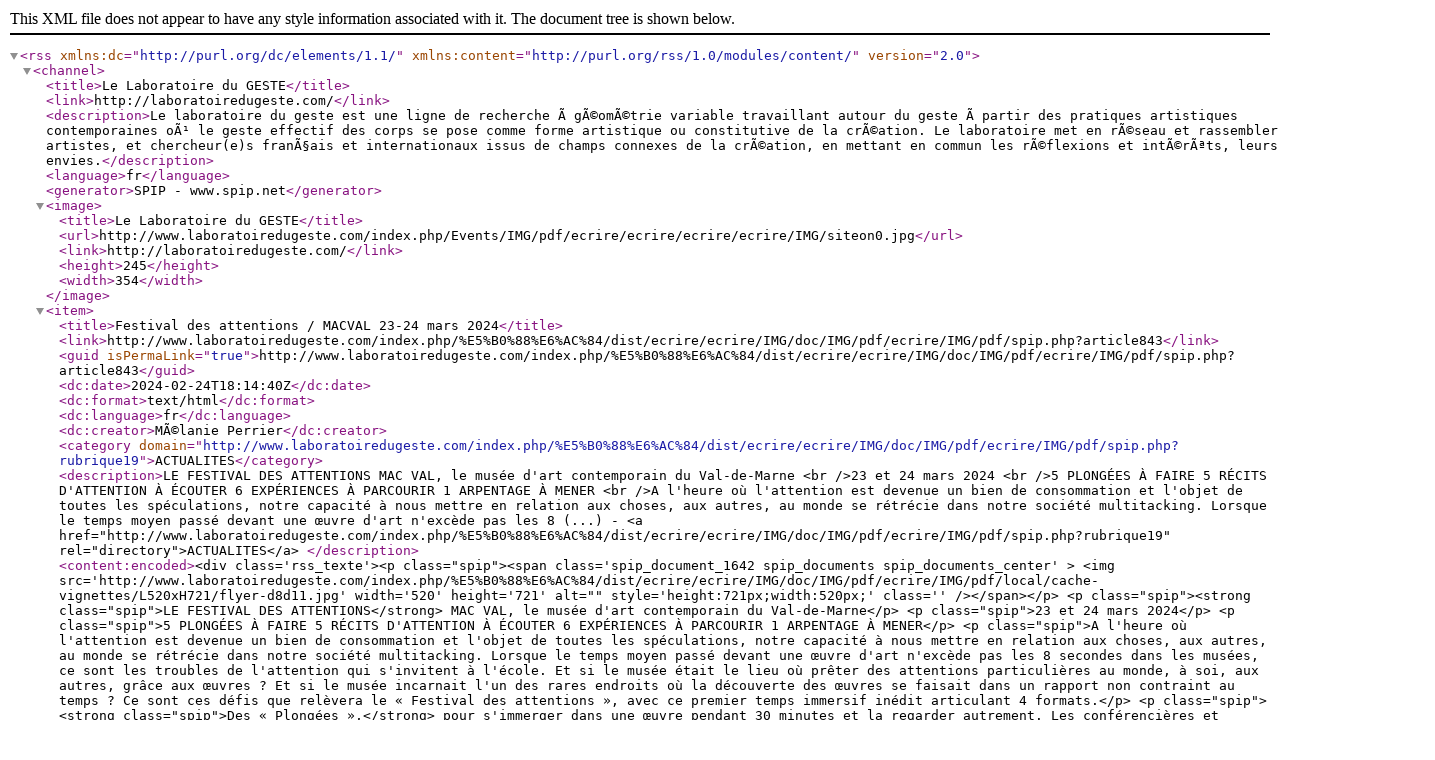

--- FILE ---
content_type: text/xml; charset=iso-8859-1
request_url: http://www.laboratoiredugeste.com/index.php/Events/IMG/pdf/ecrire/ecrire/ecrire/ecrire/spip.php?page=backend
body_size: 16151
content:
<?xml version="1.0" encoding="iso-8859-1"?>
<rss version="2.0"
	xmlns:dc="http://purl.org/dc/elements/1.1/"
	xmlns:content="http://purl.org/rss/1.0/modules/content/"
>

<channel>
	<title>Le Laboratoire du GESTE</title>
	<link>http://laboratoiredugeste.com/</link>
	<description>Le laboratoire du geste est une ligne de recherche &#195; g&#195;&#169;om&#195;&#169;trie variable travaillant autour du geste &#195; partir des pratiques artistiques contemporaines o&#195;&#185; le geste effectif des corps se pose comme forme artistique ou constitutive de la cr&#195;&#169;ation. Le laboratoire met en r&#195;&#169;seau et rassembler artistes, et chercheur(e)s fran&#195;&#167;ais et internationaux issus de champs connexes de la cr&#195;&#169;ation, en mettant en commun les r&#195;&#169;flexions et int&#195;&#169;r&#195;&#170;ts, leurs envies.</description>
	<language>fr</language>
	<generator>SPIP - www.spip.net</generator>

	<image>
		<title>Le Laboratoire du GESTE</title>
		<url>http://www.laboratoiredugeste.com/index.php/Events/IMG/pdf/ecrire/ecrire/ecrire/ecrire/IMG/siteon0.jpg</url>
		<link>http://laboratoiredugeste.com/</link>
		<height>245</height>
		<width>354</width>
	</image>




	<item>
		<title>Festival des attentions / MACVAL 23-24 mars 2024</title>
		<link>http://www.laboratoiredugeste.com/index.php/%E5%B0%88%E6%AC%84/dist/ecrire/ecrire/IMG/doc/IMG/pdf/ecrire/IMG/pdf/spip.php?article843</link>
		<guid isPermaLink="true">http://www.laboratoiredugeste.com/index.php/%E5%B0%88%E6%AC%84/dist/ecrire/ecrire/IMG/doc/IMG/pdf/ecrire/IMG/pdf/spip.php?article843</guid>
		<dc:date>2024-02-24T18:14:40Z</dc:date>
		<dc:format>text/html</dc:format>
		<dc:language>fr</dc:language>
		<dc:creator>M&#195;&#169;lanie Perrier</dc:creator>

<category domain="http://www.laboratoiredugeste.com/index.php/%E5%B0%88%E6%AC%84/dist/ecrire/ecrire/IMG/doc/IMG/pdf/ecrire/IMG/pdf/spip.php?rubrique19">ACTUALITES</category>


		<description>LE FESTIVAL DES ATTENTIONS MAC VAL, le mus&#233;e d'art contemporain du Val-de-Marne &lt;br /&gt;23 et 24 mars 2024 &lt;br /&gt;5 PLONG&#201;ES &#192; FAIRE 5 R&#201;CITS D'ATTENTION &#192; &#201;COUTER 6 EXP&#201;RIENCES &#192; PARCOURIR 1 ARPENTAGE &#192; MENER &lt;br /&gt;A l'heure o&#249; l'attention est devenue un bien de consommation et l'objet de toutes les sp&#233;culations, notre capacit&#233; &#224; nous mettre en relation aux choses, aux autres, au monde se r&#233;tr&#233;cie dans notre soci&#233;t&#233; multitacking. Lorsque le temps moyen pass&#233; devant une &#339;uvre d'art n'exc&#232;de pas les 8 (...)


-
&lt;a href="http://www.laboratoiredugeste.com/index.php/%E5%B0%88%E6%AC%84/dist/ecrire/ecrire/IMG/doc/IMG/pdf/ecrire/IMG/pdf/spip.php?rubrique19" rel="directory"&gt;ACTUALITES&lt;/a&gt;


		</description>


 <content:encoded>&lt;div class='rss_texte'&gt;&lt;p class=&quot;spip&quot;&gt;&lt;span class='spip_document_1642 spip_documents spip_documents_center' &gt;
&lt;img src='http://www.laboratoiredugeste.com/index.php/%E5%B0%88%E6%AC%84/dist/ecrire/ecrire/IMG/doc/IMG/pdf/ecrire/IMG/pdf/local/cache-vignettes/L520xH721/flyer-d8d11.jpg' width='520' height='721' alt=&quot;&quot; style='height:721px;width:520px;' class='' /&gt;&lt;/span&gt;&lt;/p&gt; &lt;p class=&quot;spip&quot;&gt;&lt;strong class=&quot;spip&quot;&gt;LE FESTIVAL DES ATTENTIONS&lt;/strong&gt;
MAC VAL, le mus&#233;e d'art contemporain du Val-de-Marne&lt;/p&gt; &lt;p class=&quot;spip&quot;&gt;23 et 24 mars 2024&lt;/p&gt; &lt;p class=&quot;spip&quot;&gt;5 PLONG&#201;ES &#192; FAIRE
5 R&#201;CITS D'ATTENTION &#192; &#201;COUTER
6 EXP&#201;RIENCES &#192; PARCOURIR
1 ARPENTAGE &#192; MENER&lt;/p&gt; &lt;p class=&quot;spip&quot;&gt;A l'heure o&#249; l'attention est devenue un bien de consommation et l'objet de toutes les sp&#233;culations, notre capacit&#233; &#224; nous mettre en relation aux choses, aux autres, au monde se r&#233;tr&#233;cie dans notre soci&#233;t&#233; multitacking. Lorsque le temps moyen pass&#233; devant une &#339;uvre d'art n'exc&#232;de pas les 8 secondes dans les mus&#233;es, ce sont les troubles de l'attention qui s'invitent &#224; l'&#233;cole.
Et si le mus&#233;e &#233;tait le lieu o&#249; pr&#234;ter des attentions particuli&#232;res au monde, &#224; soi, aux autres, gr&#226;ce aux &#339;uvres ? Et si le mus&#233;e incarnait l'un des rares endroits o&#249; la d&#233;couverte des &#339;uvres se faisait dans un rapport non contraint au temps ? Ce sont ces d&#233;fis que rel&#232;vera le &#171; Festival des attentions &#187;, avec ce premier temps immersif in&#233;dit articulant 4 formats.&lt;/p&gt; &lt;p class=&quot;spip&quot;&gt;&lt;strong class=&quot;spip&quot;&gt;Des &#171; Plong&#233;es &#187;,&lt;/strong&gt; pour s'immerger dans une &#339;uvre pendant 30 minutes et la regarder autrement. Les conf&#233;renci&#232;res et conf&#233;renciers du MAC VAL proposent des protocoles attentionnels sp&#233;cifiques dans &#171; L'&#339;il v&#233;rit&#233; &#187;, exposition de la collection permanente et livrent une mani&#232;re diff&#233;rente de porter attention &#224; l'&#339;uvre afin de susciter celle des visiteurs et visiteuses.&lt;/p&gt; &lt;p class=&quot;spip&quot;&gt;&lt;strong class=&quot;spip&quot;&gt;Des &#171; r&#233;cits d'attentions &#187;,&lt;/strong&gt; pour se concentrer au fil d'un parcours sonore &#224; activer dans les salles, devant des &#339;uvres de &#171; L'&#339;il v&#233;rit&#233; &#187;, port&#233; par diff&#233;rentes paroles sp&#233;cialistes :&lt;/p&gt; &lt;p class=&quot;spip&quot;&gt;&lt;img src=&quot;http://www.laboratoiredugeste.com/index.php/%E5%B0%88%E6%AC%84/dist/ecrire/ecrire/IMG/doc/IMG/pdf/ecrire/IMG/pdf/local/cache-vignettes/L8xH11/puce-68c92.gif&quot; width='8' height='11' alt=&quot;-&quot; style='height:11px;width:8px;' class='' /&gt; Yves Citton, Professeur de litt&#233;rature et m&#233;dia &#224; l'Universit&#233; Paris 8, auteur notamment de l'ouvrage Pour une &#233;cologie de l'attention&lt;/p&gt; &lt;p class=&quot;spip&quot;&gt;&lt;img src=&quot;http://www.laboratoiredugeste.com/index.php/%E5%B0%88%E6%AC%84/dist/ecrire/ecrire/IMG/doc/IMG/pdf/ecrire/IMG/pdf/local/cache-vignettes/L8xH11/puce-68c92.gif&quot; width='8' height='11' alt=&quot;-&quot; style='height:11px;width:8px;' class='' /&gt; Belinda Cannone, romanci&#232;re et essayiste, elle a notamment travaill&#233; sur l'&#233;merveillement et la contemplation des choses ordinaires&lt;/p&gt; &lt;p class=&quot;spip&quot;&gt;&lt;img src=&quot;http://www.laboratoiredugeste.com/index.php/%E5%B0%88%E6%AC%84/dist/ecrire/ecrire/IMG/doc/IMG/pdf/ecrire/IMG/pdf/local/cache-vignettes/L8xH11/puce-68c92.gif&quot; width='8' height='11' alt=&quot;-&quot; style='height:11px;width:8px;' class='' /&gt; Catherine Doyen, cheffe du service de psychopathologie de l'enfant et de l'adolescent au centre hospitalier Sainte-Anne &#224; Paris. Elle travaille notamment sur les troubles de l'attention et la rem&#233;diation cognitive.&lt;/p&gt; &lt;p class=&quot;spip&quot;&gt;&lt;img src=&quot;http://www.laboratoiredugeste.com/index.php/%E5%B0%88%E6%AC%84/dist/ecrire/ecrire/IMG/doc/IMG/pdf/ecrire/IMG/pdf/local/cache-vignettes/L8xH11/puce-68c92.gif&quot; width='8' height='11' alt=&quot;-&quot; style='height:11px;width:8px;' class='' /&gt; Justin Smith-Ruiu, Philosophe. Professeur de philosophie &#224; l'universit&#233; Paris Cit&#233;. Avec des collaborateurs il a cr&#233;&#233; des exercices attentionnels, protocoles en plusieurs &#233;tapes devant les &#339;uvres d'art.&lt;/p&gt; &lt;p class=&quot;spip&quot;&gt;&lt;img src=&quot;http://www.laboratoiredugeste.com/index.php/%E5%B0%88%E6%AC%84/dist/ecrire/ecrire/IMG/doc/IMG/pdf/ecrire/IMG/pdf/local/cache-vignettes/L8xH11/puce-68c92.gif&quot; width='8' height='11' alt=&quot;-&quot; style='height:11px;width:8px;' class='' /&gt; Marcus Weisen, chercheur, consultant en accessibilit&#233;, a travaill&#233; sur le corps comme lieu de l'exp&#233;rience des espaces mus&#233;aux et architecturaux.&lt;/p&gt; &lt;p class=&quot;spip&quot;&gt;&lt;strong class=&quot;spip&quot;&gt;Une programmation artistique&lt;/strong&gt; sur mesure, pour d&#233;velopper des attentions multiples, &#224; partir de conf&#233;rences performatives, de performances, et d'exp&#233;riences sp&#233;cifiques.
Ces exp&#233;riences aiguisent l'attention port&#233;e &#224; l'art et permettent de voir le mus&#233;e et les &#339;uvres sous un autre angle.&lt;/p&gt; &lt;p class=&quot;spip&quot;&gt;&lt;img src=&quot;http://www.laboratoiredugeste.com/index.php/%E5%B0%88%E6%AC%84/dist/ecrire/ecrire/IMG/doc/IMG/pdf/ecrire/IMG/pdf/local/cache-vignettes/L8xH11/puce-68c92.gif&quot; width='8' height='11' alt=&quot;-&quot; style='height:11px;width:8px;' class='' /&gt; &#171; Lumen Texte &#187;, performance de Olivier Bor&#233;el et Perrine Mornay (Collectif Impatience)&lt;/p&gt; &lt;p class=&quot;spip&quot;&gt;&lt;img src=&quot;http://www.laboratoiredugeste.com/index.php/%E5%B0%88%E6%AC%84/dist/ecrire/ecrire/IMG/doc/IMG/pdf/ecrire/IMG/pdf/local/cache-vignettes/L8xH11/puce-68c92.gif&quot; width='8' height='11' alt=&quot;-&quot; style='height:11px;width:8px;' class='' /&gt; &#171; On Balls and brains &#187;, conf&#233;rence-perform&#233;e de Aur&#233;lien Gamboni&lt;/p&gt; &lt;p class=&quot;spip&quot;&gt;&lt;img src=&quot;http://www.laboratoiredugeste.com/index.php/%E5%B0%88%E6%AC%84/dist/ecrire/ecrire/IMG/doc/IMG/pdf/ecrire/IMG/pdf/local/cache-vignettes/L8xH11/puce-68c92.gif&quot; width='8' height='11' alt=&quot;-&quot; style='height:11px;width:8px;' class='' /&gt; &#171; Une exp&#233;rience de cin&#233;ma aveugle &#187;, performance de Philippe Vasset&lt;/p&gt; &lt;p class=&quot;spip&quot;&gt;&lt;img src=&quot;http://www.laboratoiredugeste.com/index.php/%E5%B0%88%E6%AC%84/dist/ecrire/ecrire/IMG/doc/IMG/pdf/ecrire/IMG/pdf/local/cache-vignettes/L8xH11/puce-68c92.gif&quot; width='8' height='11' alt=&quot;-&quot; style='height:11px;width:8px;' class='' /&gt; &#171; La c&#233;r&#233;monie du regard &#187;, par V&#233;ronique Andersen&lt;/p&gt; &lt;p class=&quot;spip&quot;&gt;&lt;img src=&quot;http://www.laboratoiredugeste.com/index.php/%E5%B0%88%E6%AC%84/dist/ecrire/ecrire/IMG/doc/IMG/pdf/ecrire/IMG/pdf/local/cache-vignettes/L8xH11/puce-68c92.gif&quot; width='8' height='11' alt=&quot;-&quot; style='height:11px;width:8px;' class='' /&gt; &#171; La slow visit &#187;, par Juliette Verga Lalibert&#233;&lt;/p&gt; &lt;p class=&quot;spip&quot;&gt;&lt;img src=&quot;http://www.laboratoiredugeste.com/index.php/%E5%B0%88%E6%AC%84/dist/ecrire/ecrire/IMG/doc/IMG/pdf/ecrire/IMG/pdf/local/cache-vignettes/L8xH11/puce-68c92.gif&quot; width='8' height='11' alt=&quot;-&quot; style='height:11px;width:8px;' class='' /&gt; &#171; The Waiting room &#187;, performance de Carole Douillard&lt;/p&gt; &lt;p class=&quot;spip&quot;&gt;&lt;strong class=&quot;spip&quot;&gt;Un &#171; arpentage de lecture autour de la question de l'attention &#187;,&lt;/strong&gt; pour faire la d&#233;couverte en groupe, lors d'un atelier, de l'ouvrage de Yves Citton Pour une &#233;cologie de l'attention, avec l'association Peuple et culture.&lt;/p&gt; &lt;p class=&quot;spip&quot;&gt;&lt;a href=&quot;https://www.macval.fr/Festival-des-attentions&quot; class=&quot;spip_out&quot;&gt;Tout le programme sur le site du MAC VAL&lt;/a&gt;&lt;/p&gt;&lt;/div&gt;
		
		</content:encoded>


		

	</item>



	<item>
		<title>Nettoyer : Du geste feministe au geste ecologique </title>
		<link>http://www.laboratoiredugeste.com/index.php/%E5%B0%88%E6%AC%84/dist/ecrire/ecrire/IMG/doc/IMG/pdf/ecrire/IMG/pdf/spip.php?article842</link>
		<guid isPermaLink="true">http://www.laboratoiredugeste.com/index.php/%E5%B0%88%E6%AC%84/dist/ecrire/ecrire/IMG/doc/IMG/pdf/ecrire/IMG/pdf/spip.php?article842</guid>
		<dc:date>2024-01-27T09:59:01Z</dc:date>
		<dc:format>text/html</dc:format>
		<dc:language>fr</dc:language>
		<dc:creator>M&#195;&#169;lanie Perrier</dc:creator>

<category domain="http://www.laboratoiredugeste.com/index.php/%E5%B0%88%E6%AC%84/dist/ecrire/ecrire/IMG/doc/IMG/pdf/ecrire/IMG/pdf/spip.php?rubrique17">REPERTOIRE des gestes artistiques</category>


		<description>Du geste politique et f&#233;ministe au geste &#233;cologique &lt;br /&gt;G&#233;n&#233;alogie : &lt;br /&gt;Mieke Ukeless, maintenance art manifesto &lt;br /&gt;Passer le balai : &lt;br /&gt;Joseph Beuys, Ausfegen (Sweeping Up) (1972) &lt;br /&gt;Hi red center, cleaning event Street Cleaning Event (1964), performed during Fluxfest Presents Hi Red Center Street Cleaning Event, Grand Army Plaza, New York, June 11, 1966 (1966) &lt;br /&gt;Suzanne Lacy, cleanning conditions : an homage to Allan Kaprow (2013) &lt;br /&gt;Performer le nettoyage : &lt;br /&gt;Mircea Cantor, Tracking Happiness, (2009) (...)


-
&lt;a href="http://www.laboratoiredugeste.com/index.php/%E5%B0%88%E6%AC%84/dist/ecrire/ecrire/IMG/doc/IMG/pdf/ecrire/IMG/pdf/spip.php?rubrique17" rel="directory"&gt;REPERTOIRE des gestes artistiques&lt;/a&gt;


		</description>


 <content:encoded>&lt;div class='rss_texte'&gt;&lt;p class=&quot;spip&quot;&gt;Du geste politique et f&#233;ministe au geste &#233;cologique&lt;/p&gt; &lt;p class=&quot;spip&quot;&gt;&lt;strong class=&quot;spip&quot;&gt;G&#233;n&#233;alogie :&lt;/strong&gt;&lt;/p&gt; &lt;p class=&quot;spip&quot;&gt;Mieke Ukeless, &lt;i class=&quot;spip&quot;&gt;&lt;a href=&quot;https://queensmuseum.org/wp-content/uploads/2016/04/Ukeles-Manifesto-for-Maintenance-Art-1969.pdf&quot; class=&quot;spip_out&quot;&gt;maintenance art manifesto&lt;/a&gt;&lt;/i&gt;&lt;/p&gt; &lt;p class=&quot;spip&quot;&gt;&lt;strong class=&quot;spip&quot;&gt;Passer le balai :&lt;/strong&gt;&lt;/p&gt; &lt;p class=&quot;spip&quot;&gt;Joseph Beuys, &lt;i class=&quot;spip&quot;&gt;Ausfegen&lt;/i&gt; (Sweeping Up) (1972)&lt;/p&gt; &lt;p class=&quot;spip&quot;&gt;&lt;span class='spip_document_1634 spip_documents spip_documents_center' &gt;
&lt;img src='http://www.laboratoiredugeste.com/index.php/%E5%B0%88%E6%AC%84/dist/ecrire/ecrire/IMG/doc/IMG/pdf/ecrire/IMG/pdf/local/cache-vignettes/L300xH226/619C52E4-6CE9-49D2-8C5A-339842934D11-b6311.jpg' width='300' height='226' alt=&quot;&quot; style='height:226px;width:300px;' class='' /&gt;&lt;/span&gt;&lt;/p&gt; &lt;p class=&quot;spip&quot;&gt;Hi red center, &lt;i class=&quot;spip&quot;&gt;cleaning event&lt;/i&gt; Street Cleaning Event (1964), performed
during Fluxfest Presents Hi Red Center Street Cleaning Event, Grand
Army Plaza, New York, June 11, 1966
(1966)&lt;/p&gt; &lt;p class=&quot;spip&quot;&gt;&lt;span class='spip_document_1637 spip_documents spip_documents_center' &gt;
&lt;img src='http://www.laboratoiredugeste.com/index.php/%E5%B0%88%E6%AC%84/dist/ecrire/ecrire/IMG/doc/IMG/pdf/ecrire/IMG/pdf/local/cache-vignettes/L227xH222/240BB6BC-A7DF-48C8-BBC2-619B74A417CF-7c925.jpg' width='227' height='222' alt=&quot;&quot; style='height:222px;width:227px;' class='' /&gt;&lt;/span&gt;&lt;/p&gt; &lt;p class=&quot;spip&quot;&gt;Suzanne Lacy, &lt;i class=&quot;spip&quot;&gt;cleanning conditions : an homage to Allan Kaprow&lt;/i&gt; (2013)&lt;/p&gt; &lt;p class=&quot;spip&quot;&gt;&lt;span class='spip_document_1638 spip_documents spip_documents_center' &gt;
&lt;img src='http://www.laboratoiredugeste.com/index.php/%E5%B0%88%E6%AC%84/dist/ecrire/ecrire/IMG/doc/IMG/pdf/ecrire/IMG/pdf/local/cache-vignettes/L275xH183/7CCA0301-4C9D-465D-A1A3-1322C67713E7-2b661.jpg' width='275' height='183' alt=&quot;&quot; style='height:183px;width:275px;' class='' /&gt;&lt;/span&gt;&lt;/p&gt; &lt;p class=&quot;spip&quot;&gt;&lt;strong class=&quot;spip&quot;&gt;Performer le nettoyage :&lt;/strong&gt;&lt;/p&gt; &lt;p class=&quot;spip&quot;&gt;Mircea Cantor, &lt;i class=&quot;spip&quot;&gt;Tracking Happiness,&lt;/i&gt; (2009)&lt;/p&gt; &lt;p class=&quot;spip&quot;&gt;&lt;span class='spip_document_1635 spip_documents spip_documents_center' &gt;
&lt;img src='http://www.laboratoiredugeste.com/index.php/%E5%B0%88%E6%AC%84/dist/ecrire/ecrire/IMG/doc/IMG/pdf/ecrire/IMG/pdf/local/cache-vignettes/L520xH348/E49351B9-62F7-4B10-B42D-2BFD5C8C9BB9-dfe39.jpg' width='520' height='348' alt=&quot;&quot; style='height:348px;width:520px;' class='' /&gt;&lt;/span&gt;&lt;/p&gt; &lt;p class=&quot;spip&quot;&gt;Inigo manglano-ovalie, &lt;i class=&quot;spip&quot;&gt;le baiser/kiss&lt;/i&gt; (1999)&lt;/p&gt; &lt;p class=&quot;spip&quot;&gt;&lt;span class='spip_document_1639 spip_documents spip_documents_center' &gt;
&lt;img src='http://www.laboratoiredugeste.com/index.php/%E5%B0%88%E6%AC%84/dist/ecrire/ecrire/IMG/doc/IMG/pdf/ecrire/IMG/pdf/local/cache-vignettes/L295xH171/FC0F2584-EB71-425C-A823-9285F1155CCC-815ad.jpg' width='295' height='171' alt=&quot;&quot; style='height:171px;width:295px;' class='' /&gt;&lt;/span&gt;&lt;/p&gt; &lt;p class=&quot;spip&quot;&gt;Mohammed El Khatib, &lt;i class=&quot;spip&quot;&gt;moi, corinne dadat&lt;/i&gt; (2012)&lt;/p&gt; &lt;p class=&quot;spip&quot;&gt;&lt;span class='spip_document_1640 spip_documents spip_documents_center' &gt;
&lt;img src='http://www.laboratoiredugeste.com/index.php/%E5%B0%88%E6%AC%84/dist/ecrire/ecrire/IMG/doc/IMG/pdf/ecrire/IMG/pdf/local/cache-vignettes/L187xH270/47C8C1B0-7FF6-4CE9-ACBB-9D69B17EE9A5-fd61a.jpg' width='187' height='270' alt=&quot;&quot; style='height:270px;width:187px;' class='' /&gt;&lt;/span&gt;&lt;/p&gt; &lt;p class=&quot;spip&quot;&gt;&lt;strong class=&quot;spip&quot;&gt;Film&lt;/strong&gt;&lt;/p&gt; &lt;p class=&quot;spip&quot;&gt;Ila B&#234;ka, Louise Lemoine-Torres, &lt;i class=&quot;spip&quot;&gt;Koolhaas houselife&lt;/i&gt; (2013)&lt;/p&gt; &lt;p class=&quot;spip&quot;&gt;&lt;span class='spip_document_1641 spip_documents spip_documents_center' &gt;
&lt;img src='http://www.laboratoiredugeste.com/index.php/%E5%B0%88%E6%AC%84/dist/ecrire/ecrire/IMG/doc/IMG/pdf/ecrire/IMG/pdf/local/cache-vignettes/L520xH416/896CF982-8800-46D2-BE1F-F80E1CFBA6C7-3fc39.jpg' width='520' height='416' alt=&quot;&quot; style='height:416px;width:520px;' class='' /&gt;&lt;/span&gt;&lt;/p&gt; &lt;p class=&quot;spip&quot;&gt;Win wenders, &lt;i class=&quot;spip&quot;&gt;perfect day&lt;/i&gt; (2024)&lt;/p&gt; &lt;p class=&quot;spip&quot;&gt;&lt;strong class=&quot;spip&quot;&gt;Bibliographie&lt;/strong&gt; :&lt;/p&gt; &lt;p class=&quot;spip&quot;&gt;Yuriko Saito, everyday aesthetics&lt;/p&gt; &lt;p class=&quot;spip&quot;&gt;Cleaning&lt;/p&gt; &lt;p class=&quot;spip&quot;&gt;Steven J Jackson, rethinking repair (2013)&lt;/p&gt;&lt;/div&gt;
		
		</content:encoded>


		

	</item>



	<item>
		<title>SHARE/PARTAGER - Congres international - 25_27 janvier 2024</title>
		<link>http://www.laboratoiredugeste.com/index.php/Events/IMG/pdf/ecrire/ecrire/ecrire/ecrire/spip.php?article841</link>
		<guid isPermaLink="true">http://www.laboratoiredugeste.com/index.php/Events/IMG/pdf/ecrire/ecrire/ecrire/ecrire/spip.php?article841</guid>
		<dc:date>2024-01-12T18:03:59Z</dc:date>
		<dc:format>text/html</dc:format>
		<dc:language>fr</dc:language>
		<dc:creator>M&#195;&#169;lanie Perrier</dc:creator>

<category domain="http://www.laboratoiredugeste.com/index.php/Events/IMG/pdf/ecrire/ecrire/ecrire/ecrire/spip.php?rubrique19">ACTUALITES</category>


		<description>SHARE /PARTAGER EVERYDAY AESTHETICS AND COLLECTIVE GESTURES &lt;br /&gt;Direction : Barbara Formis &lt;br /&gt;25-27 janvier 2024 &lt;br /&gt;entr&#233;e libre sur inscription via ce lien &lt;br /&gt;site web : Everyday Aesthetics &amp; Collective Gestures &lt;br /&gt;= 2 SITES : &lt;br /&gt;CONF&#201;RENCES &lt;br /&gt;Universit&#233; Paris 1, Panth&#233;on Sorbonne, 12 place du Panth&#233;on 75005 PARIS (salle 6) = se pr&#233;senter &#224; l'accueil &lt;br /&gt;Ecole des Arts de la Sorbonne, 45 rue des Bergers, 75015 PARIS (Amphith&#233;&#226;tre) &lt;br /&gt;EXPOSITION &amp; PERFORMANCES &lt;br /&gt;Galerie Michel Journiac, 45 rue des Bergers, (...)


-
&lt;a href="http://www.laboratoiredugeste.com/index.php/Events/IMG/pdf/ecrire/ecrire/ecrire/ecrire/spip.php?rubrique19" rel="directory"&gt;ACTUALITES&lt;/a&gt;


		</description>


 <content:encoded>&lt;div class='rss_texte'&gt;&lt;p class=&quot;spip&quot;&gt;&lt;span class='spip_document_1626 spip_documents spip_documents_center' &gt;
&lt;img src='http://www.laboratoiredugeste.com/index.php/Events/IMG/pdf/ecrire/ecrire/ecrire/ecrire/local/cache-vignettes/L261xH369/Affiche_Expo_Conference-c11ae.jpg' width='261' height='369' alt=&quot;&quot; style='height:369px;width:261px;' class='' /&gt;&lt;/span&gt;&lt;/p&gt; &lt;p class=&quot;spip&quot;&gt;&lt;strong class=&quot;spip&quot;&gt;&lt;/p&gt; &lt;h3 class=&quot;spip&quot;&gt;SHARE /PARTAGER
EVERYDAY AESTHETICS AND COLLECTIVE GESTURES&lt;/h3&gt;
&lt;p class=&quot;spip&quot;&gt;&lt;/strong&gt;&lt;/p&gt; &lt;h3 class=&quot;spip&quot;&gt;Direction : Barbara Formis&lt;/h3&gt;
&lt;h3 class=&quot;spip&quot;&gt;25-27 janvier 2024&lt;/h3&gt;
&lt;p class=&quot;spip&quot;&gt;entr&#233;e libre sur inscription via ce &lt;a href=&quot;https://evento.univ-paris1.fr/survey/inscription-share-partager-everyday-aesthetics-collective-gesture-7p8okb41&quot; class=&quot;spip_out&quot;&gt;lien&lt;/a&gt;&lt;/p&gt; &lt;p class=&quot;spip&quot;&gt;site web : &lt;a href=&quot;https://www.everydayaestheticscollectivegestures.org/&quot; class=&quot;spip_out&quot;&gt;Everyday Aesthetics &amp; Collective Gestures&lt;/a&gt;&lt;/p&gt; &lt;p class=&quot;spip&quot;&gt;= 2 SITES :&lt;/p&gt; &lt;p class=&quot;spip&quot;&gt;&lt;strong class=&quot;spip&quot;&gt;CONF&#201;RENCES&lt;/strong&gt;&lt;/p&gt; &lt;p class=&quot;spip&quot;&gt;&lt;img src=&quot;http://www.laboratoiredugeste.com/index.php/Events/IMG/pdf/ecrire/ecrire/ecrire/ecrire/local/cache-vignettes/L8xH11/puce-68c92.gif&quot; width='8' height='11' alt=&quot;-&quot; style='height:11px;width:8px;' class='' /&gt; Universit&#233; Paris 1, Panth&#233;on Sorbonne, 12 place du Panth&#233;on 75005 PARIS (salle 6) = se pr&#233;senter &#224; l'accueil&lt;/p&gt; &lt;p class=&quot;spip&quot;&gt;&lt;img src=&quot;http://www.laboratoiredugeste.com/index.php/Events/IMG/pdf/ecrire/ecrire/ecrire/ecrire/local/cache-vignettes/L8xH11/puce-68c92.gif&quot; width='8' height='11' alt=&quot;-&quot; style='height:11px;width:8px;' class='' /&gt; Ecole des Arts de la Sorbonne, 45 rue des Bergers, 75015 PARIS (Amphith&#233;&#226;tre)&lt;/p&gt; &lt;p class=&quot;spip&quot;&gt;&lt;strong class=&quot;spip&quot;&gt;EXPOSITION &amp; PERFORMANCES&lt;/strong&gt; &lt;br /&gt;&lt;img src=&quot;http://www.laboratoiredugeste.com/index.php/Events/IMG/pdf/ecrire/ecrire/ecrire/ecrire/local/cache-vignettes/L8xH11/puce-68c92.gif&quot; width='8' height='11' alt=&quot;-&quot; style='height:11px;width:8px;' class='' /&gt; Galerie Michel Journiac, 45 rue des Bergers, 75015 PARIS
&lt;br /&gt;&lt;img src=&quot;http://www.laboratoiredugeste.com/index.php/Events/IMG/pdf/ecrire/ecrire/ecrire/ecrire/local/cache-vignettes/L8xH11/puce-68c92.gif&quot; width='8' height='11' alt=&quot;-&quot; style='height:11px;width:8px;' class='' /&gt; Sorbonne Art Gallery, Universit&#233; Paris 1, Panth&#233;on Sorbonne, 75005, PARIS (Galerie Soufflot)&lt;/p&gt; &lt;dl class='spip_document_1627 spip_documents spip_documents_center' &gt;
&lt;dt&gt;&lt;a href=&quot;http://www.laboratoiredugeste.com/index.php/Events/IMG/pdf/ecrire/ecrire/ecrire/ecrire/IMG/pdf/DETAILED_PROGRAM__SHARE_PARTAGER.pdf&quot; title='PDF - 946.2 ko' type=&quot;&quot;&gt;&lt;img src='http://www.laboratoiredugeste.com/index.php/Events/IMG/pdf/ecrire/ecrire/ecrire/ecrire/local/cache-vignettes/L52xH52/pdf-d7486.png' width='52' height='52' alt='PDF - 946.2 ko' style='height:52px;width:52px;' class=' format_png' /&gt;&lt;/a&gt;&lt;/dt&gt;
&lt;dt class='spip_doc_titre' style='width:120px;'&gt;&lt;strong&gt;PROGRAMME COMPLET&lt;/strong&gt;&lt;/dt&gt;
&lt;/dl&gt;
&lt;p class=&quot;spip&quot;&gt;&lt;strong class=&quot;spip&quot;&gt;* La majorit&#233; des conf&#233;rences sont en anglais. Les communications en Fran&#231;ais ainsi que les tables rondes traduites simultan&#233;ment sont indiqu&#233;es dans ce programme&lt;/strong&gt;&lt;/p&gt; &lt;p class=&quot;spip&quot;&gt;En cette p&#233;riode de crises politiques et &#233;cologiques, il est n&#233;cessaire de questionner l'id&#233;e de l'art comme domaine autonome et de l'artiste comme citoyen dot&#233; d'une vision sup&#233;rieure. Nombreux sont ceux qui continuent de penser que l'esth&#233;tique s'int&#233;resse principalement &#224; la notion d'imagination et de beaut&#233; et qu'elle est intrins&#232;quement limit&#233;e au monde de l'art. N&#233;anmoins, s'il est vrai que l'esth&#233;tique a une relation privil&#233;gi&#233;e avec le processus cr&#233;atif et l'exp&#233;rience des &#339;uvres d'art, il est &#233;galement vrai que l'esth&#233;tique d&#233;passe les limites du monde de l'art.&lt;/p&gt; &lt;p class=&quot;spip&quot;&gt;En revisitant la notion inaugurale d'aisthesis en tant qu'exp&#233;rience sensible et cognitive, nous soutenons que l'esth&#233;tique ne peut &#234;tre confin&#233;e &#224; des r&#232;gles pr&#233;existantes ou &#224; un domaine m&#233;taphysiquement autonome. Au contraire, l'esth&#233;tique est ancr&#233;e dans les situations, les affects et les pratiques humaines, remodelant constamment nos formes de vie. L'esth&#233;tique, en tant qu'exp&#233;rience et th&#233;orie du sensible, est essentielle pour analyser le tissu relationnel et pluriel de nos actes, nos gestes et nos comportements quotidiens.&lt;/p&gt; &lt;p class=&quot;spip&quot;&gt;Dans ce cadre, l'Everyday Aesthetics en tant que courant philosophique qui a pris de l'ampleur au 21&#232;me si&#232;cle, apporte une contribution significative &#224; notre projet puisqu'elle permet d'explorer les aspects esth&#233;tiques de notre vie quotidienne, en soulignant la nature relationnelle et collective des exp&#233;riences esth&#233;tiques. En examinant les gestes ordinaires, l'Everyday Aestethics remet en question les fronti&#232;res traditionnelles qui confinent l'esth&#233;tique au domaine de l'art (voir : Saito 2007, 2017 ; Leddy 2012 ; Melchionne 2014 ; Naukkarinen 2013). L'Everyday Aesthetics est particuli&#232;rement utile pour comprendre l'esth&#233;tique en tant qu'exp&#233;rience collective et partag&#233;e, en revenant &#224; &quot; l'esth&#233;tique de l'engagement &quot; (Berleant 1991), &#224; &quot; l'esth&#233;tique int&#233;gr&#233;e &quot; (Brady 2003) ou &#224; la &quot; somaesth&#233;tique &quot; (Shusterman 1992).&lt;/p&gt; &lt;p class=&quot;spip&quot;&gt;Durant l'exp&#233;rience esth&#233;tique nous n'engageons pas avec de simples &quot; choses &quot; individuelles, mais nous nous mettons plut&#244;t en relation avec ce qui pourrait &#234;tre mieux d&#233;crit comme des ph&#233;nom&#232;nes et des processus s'inscrivant dans un r&#233;seau de relations &#233;cologiques dont les humains font partie et qu'ils ou elles ne contr&#244;lent pas. Ce changement d'approche permettrait une syntonie perceptive, un travail continu d'ajustement au flux de l'exp&#233;rience (Haraway 2016) afin de comprendre que l'esth&#233;tique est &#224; la fois optique et op&#233;rationnelle (Matteucci 2019), engag&#233;e et haptique (Perullo 202) mais aussi reli&#233;e &#224; une exp&#233;rience ordinaire m&#234;l&#233;e au langage (Dreon 2022). La notion de collectivit&#233; et les m&#233;thodes de l'Everyday Aesthetics sont essentielles pour d&#233;passer les dualismes rigides : passivit&#233;-activit&#233; ; perception-expression ; esprit-corps ; individu-environnement ; fonction-forme ; art-non-art ; g&#233;n&#233;ral-particulier ; quantit&#233;-qualit&#233; ; r&#233;el-virtuel ; technologie-biologie ; consommation-durabilit&#233;. Les cons&#233;quences ne sont pas seulement esth&#233;tiques et culturelles, mais aussi politiques, &#233;cologiques et cognitives.&lt;/p&gt; &lt;p class=&quot;spip&quot;&gt;La notion de geste para&#238;t cruciale puisqu'elle rend compte des modes de relations multiples &#224; la charni&#232;re entre l'intellect et la sensation. Nos vies quotidiennes sont intrins&#232;quement collectives, interconnect&#233;es pour le meilleur et pour le pire, et le processus d'&#233;laboration du sens par les gestes s'inscrit dans un spectre de relations et d'efforts multiples qui peuvent aussi entra&#238;ner des risques de mauvaise communication. Comment les gestes nous permettent-ils de penser et de cr&#233;er ? Et comment la mati&#232;re sensible du geste est-il collectivement partag&#233; ? En nous inspirant du pragmatisme (Dewey 1934) et d'une vision non dualiste de l'esth&#233;tique, nous soulignons l'importance des gestes pour donner du sens &#224; notre vie. Dans les sciences humaines et sociales, diverses approches et &#233;tudes ont &#233;t&#233; consacr&#233;es &#224; la question du geste, notamment en anthropologie, ethnologie, sociologie et s&#233;miotique, en ouvrant la possibilit&#233; d'un nouveau champ linguistique r&#233;cemment nomm&#233; gesture studies (Kendon 2004 et Mc Neill 1996 ; 2005) et en inspirant des &#233;tudes culturelles et litt&#233;raires sur les &quot; styles &quot; de vie (Mac&#233; 2016 ; Highmore, 2010, 2023).&lt;/p&gt; &lt;p class=&quot;spip&quot;&gt;Comme l'avait analys&#233; le second Wittgenstein, les gestes et les jeux de langage trouvent leur sens dans l'usage ordinaire ; ce qui ouvre la voie &#224; une philosophie du geste qui a &#233;t&#233; aussi poursuivie par Peirce, Merleau-Ponty et Deleuze, montrant que la production de sens &#233;merge d'une situation o&#249; se m&#234;lent d&#233;sirabilit&#233;, probabilit&#233; et ind&#233;termination et o&#249; la port&#233;e du faire et de l'agir ne peut pas &#234;tre r&#233;duite au processus d'individuation. Plus r&#233;cemment, une philosophie &#233;mergente du geste a commenc&#233; &#224; d&#233;velopper les notions de &quot; interm&#233;diation &quot; (Agamben 1996 et 2017), de &quot; migration &quot; (Noland &amp; Ness 2008 ; Noland 2009), de &quot; synth&#232;se &quot; (Maddalena 2015), de &quot; minorit&#233; &quot; (Manning 2016). Cette tendance philosophique pourrait &#234;tre compar&#233;e aux questionnements autour de la collectivit&#233; et de la &quot; relationnalit&#233; &quot; au sein des &#233;tudes sur l'art performance (Jones 2020, Jackson 2011) ou des &#233;tudes d&#233;coloniales (Glissant 1990).&lt;/p&gt; &lt;p class=&quot;spip&quot;&gt;L'&#233;mergence d'une philosophie du geste, li&#233;e &#224; l'esth&#233;tique et &#224; la pratique artistique, implique une relation &#224; l'alt&#233;rit&#233; et remet en cause les notions traditionnelles d'identit&#233; et d'individualit&#233; du moment que le geste est compris comme intrins&#232;quement multiple et collectif car n&#233;cessairement transmis et h&#233;rit&#233;. Le concept de geste permet, d'une part, une diff&#233;renciation plus pr&#233;cise entre les habitudes, les exp&#233;riences, les actions, les mouvements, les mani&#232;res de vivre et, d'autre part, de reconcevoir l'esth&#233;tique comme un domaine vivant et dynamique, comme une exp&#233;rience qui poss&#232;de une nature intrins&#232;quement relationnelle.&lt;/p&gt; &lt;p class=&quot;spip&quot;&gt;Les m&#233;thodes et pratiques de l'art participatif sont &#233;galement importantes dans cette perspective de recherche, du moment qu'elles consid&#232;rent l'exp&#233;rience collective comme une pratique &#233;mancipatoire. Historiquement, et dans une ligne pragmatiste, les Happenings, le mouvement Fluxus et la danse postmoderne ont d&#233;j&#224; contribu&#233; &#224; red&#233;finir l'exp&#233;rience de l'art dans une continuit&#233; avec la vie ordinaire. Cela aurait permis dans un deuxi&#232;me temps de r&#233;introduire dans le monde de l'art l'id&#233;e d'une &quot; esth&#233;tique relationnelle &quot; (Bourriaud, 1998). Aussi, l'art participatif en tant que &quot; socially-based &quot; aide &#224; d&#233;velopper les id&#233;es de l'art comme &quot; co-cr&#233;ation &quot; (Finkelpearl 2000 ; Kester 2013) ou comme &quot; engagement &quot; (Bishop 2012).&lt;/p&gt; &lt;p class=&quot;spip&quot;&gt;Comme l'a montr&#233; Jacques Ranci&#232;re (2000), le partage est &#224; la fois une question d'esth&#233;tique et de politique. La d&#233;mocratie et la participation ne peuvent pas &#234;tre r&#233;duites &#224; une pr&#233;figuration de l'unit&#233; (comme dans de nombreux concepts de &quot; communaut&#233; &quot;), mais renvoient aux comportements comme &#233;tant &#224; l'intersection de l'activit&#233; et de la passivit&#233;, de l'&#234;tre m&#251; et du mouvement. Une enqu&#234;te sur ces comportements partag&#233;s permettrait de d&#233;manteler une conception substantialiste de l'individualit&#233;. Nous pourrions ainsi nous engager dans l'investigation des actions collectives qui transcendent les limites de l'esth&#233;tique en tant que discipline ax&#233;e uniquement sur la contemplation et la beaut&#233; r&#233;flexive. On &#233;viterait ainsi de r&#233;duire l'esth&#233;tique &#224; l'exp&#233;rience d'un sujet seul face &#224; un objet pour l'approcher davantage de l'id&#233;e d'un savoir situ&#233; (Haraway 1988). La vari&#233;t&#233; des exp&#233;riences esth&#233;tiques montre que le vital et le social s'entrem&#234;lent constamment pour former un ensemble qui est dans une condition perp&#233;tuelle de tension, recul et transformation potentielle.&lt;/p&gt; &lt;p class=&quot;spip&quot;&gt;Nous invitons des contributions qui explorent la mani&#232;re dont les pratiques esth&#233;tiques sont organis&#233;es et transform&#233;es lorsqu'elles cherchent &#224; s'&#233;loigner du monde de l'art pour s'immerger dans les formes de la vie humaine en les transformant. Les articles ou les &#339;uvres d'art s&#233;lectionn&#233;s exploreront la coexistence de mat&#233;riaux h&#233;t&#233;rog&#232;nes, les processus d'interaction et de n&#233;gociation ainsi que la complexit&#233; des situations collectivement partag&#233;es.&lt;/p&gt; &lt;dl class='spip_document_1630 spip_documents spip_documents_center' &gt;
&lt;dt&gt;&lt;a href=&quot;http://www.laboratoiredugeste.com/index.php/Events/IMG/pdf/ecrire/ecrire/ecrire/ecrire/IMG/pdf/Welcom-_Some_places_to_Share_in_Paris.pdf&quot; title='PDF - 1 Mo' type=&quot;&quot;&gt;&lt;img src='http://www.laboratoiredugeste.com/index.php/Events/IMG/pdf/ecrire/ecrire/ecrire/ecrire/local/cache-vignettes/L52xH52/pdf-d7486.png' width='52' height='52' alt='PDF - 1 Mo' style='height:52px;width:52px;' class=' format_png' /&gt;&lt;/a&gt;&lt;/dt&gt;
&lt;dt class='spip_doc_titre' style='width:120px;'&gt;&lt;strong&gt;Somes places to Share in Paris&lt;/strong&gt;&lt;/dt&gt;
&lt;/dl&gt;
&lt;p class=&quot;spip&quot;&gt;&lt;span class='spip_document_1632 spip_documents spip_documents_center' &gt;
&lt;img src='http://www.laboratoiredugeste.com/index.php/Events/IMG/pdf/ecrire/ecrire/ecrire/ecrire/local/cache-vignettes/L241xH340/Flyer_Performances-1649a.jpg' width='241' height='340' alt=&quot;&quot; style='height:340px;width:241px;' class='' /&gt;&lt;/span&gt;&lt;/p&gt;&lt;/div&gt;
		
		</content:encoded>


		

	</item>



	<item>
		<title>La Beaut&#195;&#169; du Geste / MACVAL vitry sur seine</title>
		<link>http://www.laboratoiredugeste.com/index.php/%E5%B0%88%E6%AC%84/dist/ecrire/ecrire/IMG/doc/IMG/pdf/ecrire/IMG/pdf/spip.php?article839</link>
		<guid isPermaLink="true">http://www.laboratoiredugeste.com/index.php/%E5%B0%88%E6%AC%84/dist/ecrire/ecrire/IMG/doc/IMG/pdf/ecrire/IMG/pdf/spip.php?article839</guid>
		<dc:date>2023-08-23T15:19:54Z</dc:date>
		<dc:format>text/html</dc:format>
		<dc:language>fr</dc:language>
		<dc:creator>M&#195;&#169;lanie Perrier</dc:creator>

<category domain="http://www.laboratoiredugeste.com/index.php/%E5%B0%88%E6%AC%84/dist/ecrire/ecrire/IMG/doc/IMG/pdf/ecrire/IMG/pdf/spip.php?rubrique19">ACTUALITES</category>


		<description>Le MAC VAL Mus&#233;e d'Art Contemporain du Val-de-Marne, pr&#233;sente l'exposition &#171; la Beaut&#233; du geste &#187;, et r&#233;unit (entre autres) plusieurs s&#233;ries photographiques d'Estelle Fredet. &lt;br /&gt;La S&#233;rie &#171; des gestes &#187;, r&#233;alis&#233;e sur plusieurs ann&#233;es dans diff&#233;rentes villes en France et en Allemagne, t&#233;moigne par l'instant de la pose des fa&#231;ons d'habiter. &lt;br /&gt;&#171; Qu'est-ce qui me regarde, se demande Lacan avec l'apologue de la bo&#238;te de sardines devant une t&#226;che lumineuse au large (...)


-
&lt;a href="http://www.laboratoiredugeste.com/index.php/%E5%B0%88%E6%AC%84/dist/ecrire/ecrire/IMG/doc/IMG/pdf/ecrire/IMG/pdf/spip.php?rubrique19" rel="directory"&gt;ACTUALITES&lt;/a&gt;


		</description>


 <content:encoded>&lt;div class='rss_texte'&gt;&lt;p class=&quot;spip&quot;&gt;&lt;span class='spip_document_1623 spip_documents spip_documents_center' &gt;
&lt;img src='http://www.laboratoiredugeste.com/index.php/%E5%B0%88%E6%AC%84/dist/ecrire/ecrire/IMG/doc/IMG/pdf/ecrire/IMG/pdf/local/cache-vignettes/L340xH249/fredet44-7518f.jpg' width='340' height='249' alt=&quot;&quot; style='height:249px;width:340px;' class='' /&gt;&lt;/span&gt;&lt;/p&gt; &lt;p class=&quot;spip&quot;&gt;Le MAC VAL Mus&#233;e d'Art Contemporain du Val-de-Marne, pr&#233;sente l'exposition &#171; la Beaut&#233; du geste &#187;, et r&#233;unit (entre autres) plusieurs s&#233;ries photographiques d'Estelle Fredet.&lt;/p&gt; &lt;p class=&quot;spip&quot;&gt;La S&#233;rie &#171; des gestes &#187;, r&#233;alis&#233;e sur plusieurs ann&#233;es dans diff&#233;rentes villes en France et en Allemagne, t&#233;moigne par l'instant de la pose des fa&#231;ons d'habiter.&lt;/p&gt; &lt;p class=&quot;spip&quot;&gt;&lt;i class=&quot;spip&quot;&gt;&#171; Qu'est-ce qui me regarde, se demande Lacan avec l'apologue de la bo&#238;te de sardines devant une t&#226;che lumineuse au large des c&#244;tes de Bretagne ? J'ai eu un amour fou et je l'ai encore, pour toutes ces interrogations que portent les images enregistr&#233;es, empreintes du r&#233;el avec lesquelles nous pouvons raconter des histoires, celles qui nous arrivent des autres quand elles rencontrent les n&#244;tres.&lt;/i&gt; &#187; (Estelle Fredet)&lt;/p&gt; &lt;p class=&quot;spip&quot;&gt;&lt;span class='spip_document_1620 spip_documents spip_documents_center' &gt;
&lt;img src='http://www.laboratoiredugeste.com/index.php/%E5%B0%88%E6%AC%84/dist/ecrire/ecrire/IMG/doc/IMG/pdf/ecrire/IMG/pdf/local/cache-vignettes/L520xH347/fredet2-d0c0d.jpg' width='520' height='347' alt=&quot;&quot; style='height:347px;width:520px;' class='' /&gt;&lt;/span&gt;
&lt;span class='spip_document_1621 spip_documents spip_documents_center' &gt;
&lt;img src='http://www.laboratoiredugeste.com/index.php/%E5%B0%88%E6%AC%84/dist/ecrire/ecrire/IMG/doc/IMG/pdf/ecrire/IMG/pdf/local/cache-vignettes/L520xH347/fredet3-da83b.jpg' width='520' height='347' alt=&quot;&quot; style='height:347px;width:520px;' class='' /&gt;&lt;/span&gt;&lt;/p&gt; &lt;p class=&quot;spip&quot;&gt;&lt;a href=&quot;https://www.macval.fr/La-beaute-du-geste&quot; class=&quot;spip_out&quot;&gt;Toutes les informations sur l'exposition&lt;/a&gt;&lt;/p&gt;&lt;/div&gt;
		
		</content:encoded>


		

	</item>



	<item>
		<title>&quot;En qu&#195;&#170;te du geste mineur&quot; D&#195;&#169;nominateurs Communs </title>
		<link>http://www.laboratoiredugeste.com/index.php/%E5%B0%88%E6%AC%84/dist/ecrire/ecrire/IMG/doc/IMG/pdf/ecrire/IMG/pdf/spip.php?article838</link>
		<guid isPermaLink="true">http://www.laboratoiredugeste.com/index.php/%E5%B0%88%E6%AC%84/dist/ecrire/ecrire/IMG/doc/IMG/pdf/ecrire/IMG/pdf/spip.php?article838</guid>
		<dc:date>2023-08-21T11:37:07Z</dc:date>
		<dc:format>text/html</dc:format>
		<dc:language>fr</dc:language>
		<dc:creator>M&#195;&#169;lanie Perrier</dc:creator>

<category domain="http://www.laboratoiredugeste.com/index.php/%E5%B0%88%E6%AC%84/dist/ecrire/ecrire/IMG/doc/IMG/pdf/ecrire/IMG/pdf/spip.php?rubrique19">ACTUALITES</category>


		<description>&#169; D&#233;nominateurs Communs &lt;br /&gt;En qu&#234;te du geste mineur est un travail de recherche-cr&#233;ation qui r&#233;unit cinq artistes pluridisciplinaires autour du concept de &#171; geste mineur &#187; de la philosophe Erin Manning. D&#233;fini comme la force gestuelle qui transforme le champ des relations et les puissances d'agir, le geste mineur peut passer presque inaper&#231;u. En partant de l&#224;, et sans pr&#233;suppos&#233;s, le collectif en devenir va s'immerger au far&#176; et g&#233;n&#233;rer divers petits gestes les 9 et 10 ao&#251;t &#224; la (...)


-
&lt;a href="http://www.laboratoiredugeste.com/index.php/%E5%B0%88%E6%AC%84/dist/ecrire/ecrire/IMG/doc/IMG/pdf/ecrire/IMG/pdf/spip.php?rubrique19" rel="directory"&gt;ACTUALITES&lt;/a&gt;


		</description>


 <content:encoded>&lt;div class='rss_texte'&gt;&lt;p class=&quot;spip&quot;&gt;&lt;span class='spip_document_1619 spip_documents spip_documents_center' &gt;
&lt;img src='http://www.laboratoiredugeste.com/index.php/%E5%B0%88%E6%AC%84/dist/ecrire/ecrire/IMG/doc/IMG/pdf/ecrire/IMG/pdf/local/cache-vignettes/L241xH283/GESTEMINEUR-w-41b6b.jpg' width='241' height='283' alt=&quot;&quot; style='height:283px;width:241px;' class='' /&gt;&lt;/span&gt;&lt;/p&gt; &lt;h3 class=&quot;spip&quot;&gt;&#169; D&#233;nominateurs Communs
&lt;/h3&gt;
&lt;p class=&quot;spip&quot;&gt;En qu&#234;te du geste mineur est un travail de recherche-cr&#233;ation qui r&#233;unit cinq artistes pluridisciplinaires autour du concept de &#171; geste mineur &#187; de la philosophe &lt;a href=&quot;https://www.lespressesdureel.com/ouvrage.php?id=7355&quot; class=&quot;spip_out&quot;&gt;Erin Manning.&lt;/a&gt; D&#233;fini comme la force gestuelle qui transforme le champ des relations et les puissances d'agir, le geste mineur peut passer presque inaper&#231;u. En partant de l&#224;, et sans pr&#233;suppos&#233;s, le collectif en devenir va s'immerger au far&#176; et g&#233;n&#233;rer divers petits gestes les 9 et 10 ao&#251;t &#224; la Cour des Marchandises. Nous vous mettons au d&#233;fi de les identifier et de les savourer... Les jeux sont ouverts !&lt;/p&gt; &lt;p class=&quot;spip&quot;&gt;&lt;i class=&quot;spip&quot;&gt;&#171; Nous nous sommes rencontr&#233;&#183;e&#183;s le vingt-cinq mars deux mille vingt-trois. Nous avions rendez-vous &#224; treize heures. Nous sommes cinq. Comme les doigts de la main. Il y a Ali, Davide-Christelle, Louise, Maria et Nicolas. Nous allions passer vingt-quatre heures ensemble. Nous ne nous connaissions pas. Ou &#224; peine. Nous avions un jour pour nous connecter et poser les bases de notre devenir. Premier acte fondateur de cette recherche : d&#233;couper le livre &#171; le geste mineur &#187; en cinq parties plus ou moins &#233;gales. &#187;&lt;/i&gt;&lt;/p&gt; &lt;p class=&quot;spip&quot;&gt;&lt;strong class=&quot;spip&quot;&gt;conception et interventions :&lt;/strong&gt;
D&#233;nominateurs Communs compos&#233; de &lt;a href=&quot;https://www.ateliersmedicis.fr/le-reseau/acteur/louise-bentkowski-16386&quot; class=&quot;spip_out&quot;&gt;Louise Bentkowski,&lt;/a&gt; &lt;a href=&quot;https://www.manufacture.ch/fr/2435/Maria-Da-Silva&quot; class=&quot;spip_out&quot;&gt;Maria Da Silva&lt;/a&gt;, Nicolas Dutour, &lt;a href=&quot;https://manufacture.ch/fr/4355/Ali-Lamaadli&quot; class=&quot;spip_out&quot;&gt;Ali Lamaadli&lt;/a&gt;&lt;/p&gt; &lt;p class=&quot;spip&quot;&gt;production IRMAS-Institut de recherche en musique et arts de la sc&#232;ne, La Manufacture-Haute &#233;cole des arts de la sc&#232;ne, le Pavillon ADC Gen&#232;ve, far&#176; Nyon&lt;/p&gt; &lt;p class=&quot;spip&quot;&gt;Pr&#233;sentation lors du dernier Festival &lt;a href=&quot;https://far-nyon.ch/festival/section-edition/programme-2023/en-quete-du-geste-mineur.html&quot; class=&quot;spip_out&quot;&gt;FAR de Nyon,&lt;/a&gt; les 9 et 10 Aout 2023&lt;/p&gt; &lt;hr class=&quot;spip&quot; /&gt;
&lt;p class=&quot;spip&quot;&gt;Lien connexe :&lt;a href=&quot;https://www.lespressesdureel.com/ouvrage.php?id=7355&quot; class=&quot;spip_out&quot;&gt; Erin Manning, &lt;i class=&quot;spip&quot;&gt;Le Geste mineur,&lt;/i&gt; Ed Presses du R&#233;el, (2019)&lt;/a&gt;&lt;/p&gt; &lt;p class=&quot;spip&quot;&gt;Le projet &lt;a href=&quot;https://www.manufacture.ch/download/docs/j73narbx.pdf/Projet%20Th%C3%A9%C3%A2tre%20et%20Paysage.pdf&quot; class=&quot;spip_out&quot;&gt;Th&#233;&#226;tre et paysage&lt;/a&gt; / Manufacture&lt;/p&gt;&lt;/div&gt;
		
		</content:encoded>


		

	</item>



	<item>
		<title>RENCONTRE 23 mai 2023 : po&#195;&#169;tique du quotidien</title>
		<link>http://www.laboratoiredugeste.com/index.php/%E5%B0%88%E6%AC%84/dist/ecrire/ecrire/IMG/doc/IMG/pdf/ecrire/IMG/pdf/spip.php?article837</link>
		<guid isPermaLink="true">http://www.laboratoiredugeste.com/index.php/%E5%B0%88%E6%AC%84/dist/ecrire/ecrire/IMG/doc/IMG/pdf/ecrire/IMG/pdf/spip.php?article837</guid>
		<dc:date>2023-06-01T07:25:15Z</dc:date>
		<dc:format>text/html</dc:format>
		<dc:language>fr</dc:language>
		<dc:creator>M&#195;&#169;lanie Perrier</dc:creator>

<category domain="http://www.laboratoiredugeste.com/index.php/%E5%B0%88%E6%AC%84/dist/ecrire/ecrire/IMG/doc/IMG/pdf/ecrire/IMG/pdf/spip.php?rubrique19">ACTUALITES</category>


		<description>Rencontre pr&#233;vue le 23 mai &#224; 18h &#224; la librairie des &#201;ditions, 212 rue st Jacques 75005 Paris &lt;br /&gt;Avec C&#233;cile Mahiou, Barbara Formis, Judith Michalet, &lt;br /&gt;Cette rencontre portera &#224; la fois sur une pr&#233;sentation de l'ouvrage Po&#233;tiques du quotidien et sur une pr&#233;sentation de la nouvelle collection Ressorts esth&#233;tiques. &lt;br /&gt;Li&#233; &#224; la naissance de la modernit&#233; esth&#233;tique et aux romantismes, le quotidien est au centre des pratiques artistiques qui viennent questionner les fronti&#232;res entre l'art et la vie (...)


-
&lt;a href="http://www.laboratoiredugeste.com/index.php/%E5%B0%88%E6%AC%84/dist/ecrire/ecrire/IMG/doc/IMG/pdf/ecrire/IMG/pdf/spip.php?rubrique19" rel="directory"&gt;ACTUALITES&lt;/a&gt;


		</description>


 <content:encoded>&lt;div class='rss_texte'&gt;&lt;p class=&quot;spip&quot;&gt;&lt;strong class=&quot;spip&quot;&gt;Rencontre pr&#233;vue le 23 mai&lt;/strong&gt; &#224; 18h &#224; la librairie des &#201;ditions, 212 rue st Jacques
75005 Paris&lt;/p&gt; &lt;p class=&quot;spip&quot;&gt;Avec &lt;strong class=&quot;spip&quot;&gt;C&#233;cile Mahiou,
Barbara Formis,
Judith Michalet,
&lt;/strong&gt;&lt;/p&gt; &lt;p class=&quot;spip&quot;&gt;Cette rencontre portera &#224; la fois sur une pr&#233;sentation de l'ouvrage &lt;i class=&quot;spip&quot;&gt;Po&#233;tiques du quotidien&lt;/i&gt; et sur une pr&#233;sentation de la nouvelle collection Ressorts esth&#233;tiques.&lt;/p&gt; &lt;p class=&quot;spip&quot;&gt;Li&#233; &#224; la naissance de la modernit&#233; esth&#233;tique et aux romantismes, le quotidien est au centre des pratiques artistiques qui viennent questionner les fronti&#232;res entre l'art et la vie et entre l'art et le non-art dans les ann&#233;es 1960 &#224; 1980. Inventer des &#171; principes d'&#233;conomie po&#233;tique &#187;, mettre en r&#233;cit des &#233;changes de seaux de terre, faire une liste de souvenirs non personnels ou &#233;tablir la topographie des objets se trouvant sur sa table sont autant de pratiques d'&#233;criture inventives qui ont conduit les artistes-&#233;crivains Robert Filliou, Daniel Spoerri, Allan Kaprow et Georges Perec &#224; rompre avec l'id&#233;e d'un art autonome et d'une contemplation esth&#233;tique pure.&lt;/p&gt; &lt;p class=&quot;spip&quot;&gt;Or, la tendance &#224; r&#233;duire le quotidien au banal a longtemps conduit &#224; occulter sa puissance critique. Ce livre propose une g&#233;n&#233;alogie de la notion de quotidien et un parcours des &#233;crits th&#233;oriques des penseurs qui ont contribu&#233; &#224; le r&#233;&#233;valuer (et notamment Henri Lefebvre et Michel de Certeau), en articulant la critique de la vie quotidienne &#224; la question de la cr&#233;ativit&#233;. Il explore &#233;galement les enjeux esth&#233;tiques des &#233;critures du quotidien et de pratiques souvent collectives qui ne s'exposent pas au mus&#233;e. Celles-ci peuvent &#234;tre de l'art comme n'en &#234;tre pas, et se confondent avec la vie quotidienne pour mieux l'interroger.&lt;/p&gt; &lt;p class=&quot;spip&quot;&gt;&#192; l'heure d'une intensification de la r&#233;flexion sur les pouvoirs de l'art et sur les possibilit&#233;s d'action politique, ce livre examine des oppositions souvent trop &#233;videntes entre art et quotidien ou entre artiste et spectateur, et nous offre des outils pour comprendre en quoi une exp&#233;rience esth&#233;tique de production ou de r&#233;ception peut contribuer de fa&#231;on originale &#224; une critique du capitalisme et des formes de r&#233;ification et d'ali&#233;nation de l'&#233;conomie marchande.&lt;/p&gt; &lt;p class=&quot;spip&quot;&gt;&lt;span class='spip_document_1618 spip_documents spip_documents_center' &gt;
&lt;img src='http://www.laboratoiredugeste.com/index.php/%E5%B0%88%E6%AC%84/dist/ecrire/ecrire/IMG/doc/IMG/pdf/ecrire/IMG/pdf/local/cache-vignettes/L283xH203/Rencontres_Ressorts_esthe_tiques_bandeau-2-cdae1.jpg' width='283' height='203' alt=&quot;&quot; style='height:203px;width:283px;' class='' /&gt;&lt;/span&gt;&lt;/p&gt;&lt;/div&gt;
		
		</content:encoded>


		

	</item>



	<item>
		<title>Corpus vivant &quot;gestes ordinaires&quot;- MOME - Budapest (2023)</title>
		<link>http://www.laboratoiredugeste.com/index.php/%E5%B0%88%E6%AC%84/dist/ecrire/ecrire/IMG/doc/IMG/pdf/ecrire/IMG/pdf/spip.php?article836</link>
		<guid isPermaLink="true">http://www.laboratoiredugeste.com/index.php/%E5%B0%88%E6%AC%84/dist/ecrire/ecrire/IMG/doc/IMG/pdf/ecrire/IMG/pdf/spip.php?article836</guid>
		<dc:date>2023-05-22T07:05:05Z</dc:date>
		<dc:format>text/html</dc:format>
		<dc:language>fr</dc:language>
		<dc:creator>M&#195;&#169;lanie Perrier</dc:creator>

<category domain="http://www.laboratoiredugeste.com/index.php/%E5%B0%88%E6%AC%84/dist/ecrire/ecrire/IMG/doc/IMG/pdf/ecrire/IMG/pdf/spip.php?rubrique19">ACTUALITES</category>


		<description>Dans le cadre du colloque international DEE Designing Everyday Experience Objects, Environments, Habits &#224; l'Universit&#233; Moholy-Nagy, Art &amp; Design de Budapest, M&#233;lanie Perrier et Barbara Formis ont activ&#233; un tout nouveau Corpus vivant sur les gestes ordinaires , le 13 mai 2023 &lt;br /&gt;Pr&#232;s de 80 documents et citations ont ainsi constitu&#233; le point de d&#233;part de ce dispositif qui a permis de performer et r&#233;soudre les probl&#233;matiques du colloque en associant 6 chercheur.es internationaux : &lt;br /&gt;Tulip (...)


-
&lt;a href="http://www.laboratoiredugeste.com/index.php/%E5%B0%88%E6%AC%84/dist/ecrire/ecrire/IMG/doc/IMG/pdf/ecrire/IMG/pdf/spip.php?rubrique19" rel="directory"&gt;ACTUALITES&lt;/a&gt;


		</description>


 <content:encoded>&lt;div class='rss_texte'&gt;&lt;p class=&quot;spip&quot;&gt;Dans le cadre du colloque international &lt;i class=&quot;spip&quot;&gt; &lt;strong class=&quot;spip&quot;&gt;DEE Designing Everyday Experience Objects, Environments, Habits&lt;/strong&gt; &lt;/i&gt; &#224; l'Universit&#233; Moholy-Nagy, Art &amp; Design de Budapest, M&#233;lanie Perrier et Barbara Formis ont activ&#233; un tout nouveau Corpus vivant sur les &lt;strong class=&quot;spip&quot;&gt; &lt;i class=&quot;spip&quot;&gt;gestes ordinaires&lt;/i&gt; &lt;/strong&gt;, le 13 mai 2023&lt;/p&gt; &lt;p class=&quot;spip&quot;&gt;Pr&#232;s de 80 documents et citations ont ainsi constitu&#233; le point de d&#233;part de ce dispositif qui a permis de performer et r&#233;soudre les probl&#233;matiques du colloque en associant 6 chercheur.es internationaux :&lt;/p&gt; &lt;p class=&quot;spip&quot;&gt;&lt;img src=&quot;http://www.laboratoiredugeste.com/index.php/%E5%B0%88%E6%AC%84/dist/ecrire/ecrire/IMG/doc/IMG/pdf/ecrire/IMG/pdf/local/cache-vignettes/L8xH11/puce-68c92.gif&quot; width='8' height='11' alt=&quot;-&quot; style='height:11px;width:8px;' class='' /&gt; Tulip Sinha (Universit&#233; de Bangalore, Inde)
&lt;br /&gt;&lt;img src=&quot;http://www.laboratoiredugeste.com/index.php/%E5%B0%88%E6%AC%84/dist/ecrire/ecrire/IMG/doc/IMG/pdf/ecrire/IMG/pdf/local/cache-vignettes/L8xH11/puce-68c92.gif&quot; width='8' height='11' alt=&quot;-&quot; style='height:11px;width:8px;' class='' /&gt; Anna Keszeg (MOME/Universit&#233; de Budapest)
&lt;br /&gt;&lt;img src=&quot;http://www.laboratoiredugeste.com/index.php/%E5%B0%88%E6%AC%84/dist/ecrire/ecrire/IMG/doc/IMG/pdf/ecrire/IMG/pdf/local/cache-vignettes/L8xH11/puce-68c92.gif&quot; width='8' height='11' alt=&quot;-&quot; style='height:11px;width:8px;' class='' /&gt; Alessandro Bertinetto (Universit&#233; de Turin, Italie)
&lt;br /&gt;&lt;img src=&quot;http://www.laboratoiredugeste.com/index.php/%E5%B0%88%E6%AC%84/dist/ecrire/ecrire/IMG/doc/IMG/pdf/ecrire/IMG/pdf/local/cache-vignettes/L8xH11/puce-68c92.gif&quot; width='8' height='11' alt=&quot;-&quot; style='height:11px;width:8px;' class='' /&gt; Balint Veres (MOME/Universit&#233; de Budapest)
&lt;br /&gt;&lt;img src=&quot;http://www.laboratoiredugeste.com/index.php/%E5%B0%88%E6%AC%84/dist/ecrire/ecrire/IMG/doc/IMG/pdf/ecrire/IMG/pdf/local/cache-vignettes/L8xH11/puce-68c92.gif&quot; width='8' height='11' alt=&quot;-&quot; style='height:11px;width:8px;' class='' /&gt; Ben Hightmore (Universit&#233; du Sussex)
&lt;br /&gt;&lt;img src=&quot;http://www.laboratoiredugeste.com/index.php/%E5%B0%88%E6%AC%84/dist/ecrire/ecrire/IMG/doc/IMG/pdf/ecrire/IMG/pdf/local/cache-vignettes/L8xH11/puce-68c92.gif&quot; width='8' height='11' alt=&quot;-&quot; style='height:11px;width:8px;' class='' /&gt; Sophie Fetro (Universit&#233; Paris 1).&lt;/p&gt; &lt;p class=&quot;spip&quot;&gt;4 nouveaux piliers ont d&#233;limit&#233; l'&#233;laboration du corpus vivant : GESTE, ENVIRONNEMENT, USAGE, OBJET&lt;/p&gt; &lt;p class=&quot;spip&quot;&gt;Comment articuler r&#233;f&#233;rences artistiques et images quotidiennes ?
Comment envisager le geste par rapport &#224; l'usage ?
Un objet quotidien peut il se dissocier des gestes qui l'accompagne ?
le bricolage est il un geste quotidien ?
Autant de questions que le corpus vivant a permis de r&#233;soudre collectivement et un public tr&#232;s impliqu&#233; dans la r&#233;solution de chaque image.&lt;/p&gt; &lt;p class=&quot;spip&quot;&gt;L'&#233;quipe du Laboratoire du geste tient particuli&#232;rement a remerci&#233; chaleureusement l'&#233;quipe organisatrice du Mome, Anna Keszeg, Balint Veres, Lisa Giombini, Adrian Kvokacka.&lt;/p&gt; &lt;p class=&quot;spip&quot;&gt;&lt;span class='spip_document_1608 spip_documents spip_documents_center' &gt;
&lt;img src='http://www.laboratoiredugeste.com/index.php/%E5%B0%88%E6%AC%84/dist/ecrire/ecrire/IMG/doc/IMG/pdf/ecrire/IMG/pdf/local/cache-vignettes/L283xH189/Darab_Zsuzsa_MOME_DEE_3_nap__workshop_web_res_033-b7d77.jpg' width='283' height='189' alt=&quot;&quot; style='height:189px;width:283px;' class='' /&gt;&lt;/span&gt;
&lt;span class='spip_document_1609 spip_documents spip_documents_center' &gt;
&lt;img src='http://www.laboratoiredugeste.com/index.php/%E5%B0%88%E6%AC%84/dist/ecrire/ecrire/IMG/doc/IMG/pdf/ecrire/IMG/pdf/local/cache-vignettes/L283xH189/Darab_Zsuzsa_MOME_DEE_3_nap__workshop_web_res_089-9dc93.jpg' width='283' height='189' alt=&quot;&quot; style='height:189px;width:283px;' class='' /&gt;&lt;/span&gt;
&lt;span class='spip_document_1610 spip_documents spip_documents_center' &gt;
&lt;img src='http://www.laboratoiredugeste.com/index.php/%E5%B0%88%E6%AC%84/dist/ecrire/ecrire/IMG/doc/IMG/pdf/ecrire/IMG/pdf/local/cache-vignettes/L283xH189/barbara-ben_Darab_Zsuzsa_MOME_DEE_3_nap__workshop_web_res_028-eff7f.jpg' width='283' height='189' alt=&quot;&quot; style='height:189px;width:283px;' class='' /&gt;&lt;/span&gt;
&lt;span class='spip_document_1611 spip_documents spip_documents_center' &gt;
&lt;img src='http://www.laboratoiredugeste.com/index.php/%E5%B0%88%E6%AC%84/dist/ecrire/ecrire/IMG/doc/IMG/pdf/ecrire/IMG/pdf/local/cache-vignettes/L283xH189/Anna_et_sophie_Darab_Zsuzsa_MOME_DEE_3_nap__workshop_web_res_097-90d17.jpg' width='283' height='189' alt=&quot;&quot; style='height:189px;width:283px;' class='' /&gt;&lt;/span&gt;
&lt;span class='spip_document_1615 spip_documents spip_documents_center' &gt;
&lt;img src='http://www.laboratoiredugeste.com/index.php/%E5%B0%88%E6%AC%84/dist/ecrire/ecrire/IMG/doc/IMG/pdf/ecrire/IMG/pdf/local/cache-vignettes/L283xH189/Darab_Zsuzsa_MOME_DEE_3_nap__workshop_web_res_067-6d5ca.jpg' width='283' height='189' alt=&quot;&quot; style='height:189px;width:283px;' class='' /&gt;&lt;/span&gt;
&lt;span class='spip_document_1612 spip_documents spip_documents_center' &gt;
&lt;img src='http://www.laboratoiredugeste.com/index.php/%E5%B0%88%E6%AC%84/dist/ecrire/ecrire/IMG/doc/IMG/pdf/ecrire/IMG/pdf/local/cache-vignettes/L283xH189/Tulip-balint_Darab_Zsuzsa_MOME_DEE_3_nap__workshop_web_res_113-56dbd.jpg' width='283' height='189' alt=&quot;&quot; style='height:189px;width:283px;' class='' /&gt;&lt;/span&gt;
&lt;span class='spip_document_1616 spip_documents spip_documents_center' &gt;
&lt;img src='http://www.laboratoiredugeste.com/index.php/%E5%B0%88%E6%AC%84/dist/ecrire/ecrire/IMG/doc/IMG/pdf/ecrire/IMG/pdf/local/cache-vignettes/L283xH189/Sonette_Darab_Zsuzsa_MOME_DEE_3_nap__workshop_web_res_051-bd9ac.jpg' width='283' height='189' alt=&quot;&quot; style='height:189px;width:283px;' class='' /&gt;&lt;/span&gt;
&lt;span class='spip_document_1614 spip_documents spip_documents_center' &gt;
&lt;img src='http://www.laboratoiredugeste.com/index.php/%E5%B0%88%E6%AC%84/dist/ecrire/ecrire/IMG/doc/IMG/pdf/ecrire/IMG/pdf/local/cache-vignettes/L283xH189/collectif-Darab_Zsuzsa_MOME_DEE_3_nap__workshop_web_res_144-4db4c.jpg' width='283' height='189' alt=&quot;&quot; style='height:189px;width:283px;' class='' /&gt;&lt;/span&gt;&lt;/p&gt; &lt;p class=&quot;spip&quot;&gt;&#169;Images cr&#233;dits : Darab Zsuzsa&lt;/p&gt; &lt;p class=&quot;spip&quot;&gt;Plus de d&#233;tails sur &lt;a href=&quot;https://mome.hu/en/events/designing-everyday-experience-objects-environments-habits&quot; class=&quot;spip_out&quot;&gt;le colloque&lt;/a&gt;&lt;/p&gt;&lt;/div&gt;
		
		</content:encoded>


		

	</item>



	<item>
		<title>SEMINAIRE GESTES ORDINAIRES</title>
		<link>http://www.laboratoiredugeste.com/index.php/%E5%B0%88%E6%AC%84/dist/ecrire/ecrire/IMG/doc/IMG/pdf/ecrire/IMG/pdf/spip.php?article835</link>
		<guid isPermaLink="true">http://www.laboratoiredugeste.com/index.php/%E5%B0%88%E6%AC%84/dist/ecrire/ecrire/IMG/doc/IMG/pdf/ecrire/IMG/pdf/spip.php?article835</guid>
		<dc:date>2023-04-06T13:09:22Z</dc:date>
		<dc:format>text/html</dc:format>
		<dc:language>fr</dc:language>
		<dc:creator>M&#195;&#169;lanie Perrier</dc:creator>

<category domain="http://www.laboratoiredugeste.com/index.php/%E5%B0%88%E6%AC%84/dist/ecrire/ecrire/IMG/doc/IMG/pdf/ecrire/IMG/pdf/spip.php?rubrique19">ACTUALITES</category>


		<description>Cycle de conf&#195;&#169;rences-d&#195;&#169;bats et atelier en recherche cr&#195;&#169;ation

-
&lt;a href="http://www.laboratoiredugeste.com/index.php/%E5%B0%88%E6%AC%84/dist/ecrire/ecrire/IMG/doc/IMG/pdf/ecrire/IMG/pdf/spip.php?rubrique19" rel="directory"&gt;ACTUALITES&lt;/a&gt;


		</description>


 <content:encoded>&lt;div class='rss_chapo'&gt;Avec le soutien de l'Institut ACTE, l'&#195;&#8240;cole Doctorale APESA et la Politique Scientifique de l'&#195;&#8240;cole des Arts de l'Universit&#195;&#169; Paris 1, Panth&#195;&#169;on Sorbonne&lt;/div&gt;
		&lt;div class='rss_texte'&gt;&lt;p class=&quot;spip&quot;&gt;&lt;span class='spip_document_1607 spip_documents spip_documents_center' &gt;
&lt;img src='http://www.laboratoiredugeste.com/index.php/%E5%B0%88%E6%AC%84/dist/ecrire/ecrire/IMG/doc/IMG/pdf/ecrire/IMG/pdf/local/cache-vignettes/L340xH262/affiche_Printemps_2023-70225.jpg' width='340' height='262' alt=&quot;&quot; style='height:262px;width:340px;' class='' /&gt;&lt;/span&gt;&lt;/p&gt; &lt;p class=&quot;spip&quot;&gt;Les gestes ordinaires comptent. Chaque jour, &#224; chaque instant, ici et
maintenant,de fa&#231;on r&#233;p&#233;t&#233;e ou de mani&#232;re intempestive, nous interagissons
avec autrui et avec l'environnement au moyen d'actes corporels.
Ces gestes peuvent para&#238;tre anodins et pourtant ils ne le sont pas.
Comment comprendre la force inh&#233;rente de ces gestes ? Comment en analyser
les implications politiques, &#233;cologiques, sociales et esth&#233;tiques ?Comment
en restituer la logique sans oublier leur apport po&#233;tique ? Comment tenir en
&#233;quilibre entre la normativit&#233; et l'&#233;mancipation, entre les r&#232;gles et la libert&#233;, entre les conflits et les d&#233;sirs ?
La d&#233;marche est n&#233;cessairement radicale, car il y a une n&#233;cessit&#233; &#224; aller &#224; la racine de nos gestes afin d'en d&#233;voiler &#224; la fois la nature profond&#233;ment instable et le sens micro-politique profond. Comment l'ordinaire vient-il transformer notre id&#233;e de &#176;l &quot;esth&#233;tique&quot; ? Comment s'agencent les pratiques artistiques lorsqu'elles cherchent &#224; s'&#233;loigner du monde de l'art pour s'immerger, voire s'&#233;vanouir, dans les pratiques de la vie ? Le r&#244;le de l'art consiste pr&#233;cis&#233;ment &#224; restituer les pratiques et les exp&#233;riences visc&#233;rales de la vie ordinaire pour en ouvrir les possibles.
Philosophes, &#233;crivain.es, artistes, chor&#233;graphes sont invit&#233;es &#224; dialoguer
afin de d&#233;jouer les pr&#233;jug&#233;s sur la vie ordinaire et de r&#233;&#233;valuer la port&#233;e esth&#233;tique de nos gestes. Faire l'analyse de nos gestes simples et imaginatifs, travailler sur des verbes pratiques sera l'occasion durant ce s&#233;minaire de faire l'inventaire des forces sensibles qui tissent notre quotidien et qui affectent l'environnement que nous habitons (du point de vue &#233;cologique, &#233;thique, politique, artistique et culturel)
Un atelier performatif et filmique en recherche-cr&#233;ation accompagne le s&#233;minaire.&lt;/p&gt; &lt;h3 class=&quot;spip&quot;&gt; &lt;strong class=&quot;spip&quot;&gt;Calendrier Printemps 2023
&lt;p class=&quot;spip&quot;&gt;Conf&#233;rences et d&#233;bats :&lt;/strong&gt;&lt;/p&gt;
&lt;/h3&gt;
&lt;p class=&quot;spip&quot;&gt;&lt;strong class=&quot;spip&quot;&gt;11 Avril : REBONDIR&lt;/strong&gt;&lt;/p&gt; &lt;p class=&quot;spip&quot;&gt;avec Richard Shusterman (FAU, Etats-Unis)
et Yann Toma (Univ., Paris 1)&lt;/p&gt; &lt;p class=&quot;spip&quot;&gt;&lt;strong class=&quot;spip&quot;&gt;18 Avril : ENSAUVAGER&lt;/strong&gt;&lt;/p&gt; &lt;p class=&quot;spip&quot;&gt;avec Teresa Castro (Univ. Paris 3) Riccardo Venturi (Univ. Paris 1)&lt;/p&gt; &lt;p class=&quot;spip&quot;&gt;&lt;strong class=&quot;spip&quot;&gt;06 Juin : DONNER&lt;/strong&gt;&lt;/p&gt; &lt;p class=&quot;spip&quot;&gt;avec Jacinto Lageira (Univ. Paris 1) Agn&#232;s Lontrade (Univ. Paris 1)&lt;/p&gt; &lt;p class=&quot;spip&quot;&gt;&lt;strong class=&quot;spip&quot;&gt;19 juin (Lundi) : S'ARRETER&lt;/strong&gt;&lt;/p&gt; &lt;p class=&quot;spip&quot;&gt;avec Aurore Despr&#232;s (Univ. Franche-Comt&#233;) Emmanuel Siety (Univ. Paris 3)&lt;/p&gt; &lt;p class=&quot;spip&quot;&gt;&lt;strong class=&quot;spip&quot;&gt;Atelier en recherche-cr&#233;ation :&lt;/strong&gt;&lt;/p&gt; &lt;p class=&quot;spip&quot;&gt;&lt;strong class=&quot;spip&quot;&gt;Samedi 17 juin : INTERAGIR&lt;/strong&gt;&lt;/p&gt; &lt;p class=&quot;spip&quot;&gt;avec Miguel Almiron (Univ. Paris 1)&lt;/p&gt; &lt;p class=&quot;spip&quot;&gt;et Andrea Giomi (Ecole des Beaux-Arts de Turin, Italie)&lt;/p&gt; &lt;dl class='spip_document_1606 spip_documents spip_documents_center' &gt;
&lt;dt&gt;&lt;a href=&quot;http://www.laboratoiredugeste.com/index.php/%E5%B0%88%E6%AC%84/dist/ecrire/ecrire/IMG/doc/IMG/pdf/ecrire/IMG/pdf/IMG/pdf/affiche_Printemps_2023-2.pdf&quot; title='PDF - 10.2 Mo' type=&quot;&quot;&gt;&lt;img src='http://www.laboratoiredugeste.com/index.php/%E5%B0%88%E6%AC%84/dist/ecrire/ecrire/IMG/doc/IMG/pdf/ecrire/IMG/pdf/local/cache-vignettes/L52xH52/pdf-d7486.png' width='52' height='52' alt='PDF - 10.2 Mo' style='height:52px;width:52px;' class=' format_png' /&gt;&lt;/a&gt;&lt;/dt&gt;
&lt;/dl&gt;
&lt;p class=&quot;spip&quot;&gt;Les Mardi 18h-20h&lt;/p&gt; &lt;p class=&quot;spip&quot;&gt;Seminaires : Salle 250 2&#232;me &#233;tage
Workshop : Salle 540 10h-16h&lt;/p&gt; &lt;hr class=&quot;spip&quot; /&gt;
&lt;p class=&quot;spip&quot;&gt;Ecole des ARTS de La Sorbonne, U
niversit&#233; Paris 1. Panth&#233;on-Sorbonne&lt;/p&gt; &lt;p class=&quot;spip&quot;&gt;Centre Saint Charles, 45 rue des Bergers, 75015, Paris&lt;/p&gt;&lt;/div&gt;
		
		</content:encoded>


		

	</item>



	<item>
		<title>D&#195;&#169;marches</title>
		<link>http://www.laboratoiredugeste.com/index.php/%E5%B0%88%E6%AC%84/dist/ecrire/ecrire/IMG/doc/IMG/pdf/ecrire/IMG/pdf/spip.php?article833</link>
		<guid isPermaLink="true">http://www.laboratoiredugeste.com/index.php/%E5%B0%88%E6%AC%84/dist/ecrire/ecrire/IMG/doc/IMG/pdf/ecrire/IMG/pdf/spip.php?article833</guid>
		<dc:date>2023-01-02T11:14:54Z</dc:date>
		<dc:format>text/html</dc:format>
		<dc:language>fr</dc:language>
		<dc:creator>M&#195;&#169;lanie Perrier</dc:creator>

<category domain="http://www.laboratoiredugeste.com/index.php/%E5%B0%88%E6%AC%84/dist/ecrire/ecrire/IMG/doc/IMG/pdf/ecrire/IMG/pdf/spip.php?rubrique18">Gestes et Marches </category>


		<description>D&#233;Marches est une association d&#233;di&#233;e &#224; la r&#233;alisation de parcours avec pour objectif, selon les mots de Lorenzo Romero du groupe Stalker de r&#233;v&#233;ler l'espace en le &#171; pratiquant &#187;. Initi&#233;e par Jacques Clayssen et Patrick Laforet, deux auteurs &#224; la crois&#233;e des chemins de l'&#233;criture, de la photographie et de l'art, l'association a pour but de donner &#224; voir, lire, sentir les multiples facettes et implications de cette activit&#233; nouvelle et d'&#233;laborer, (...)

-
&lt;a href="http://www.laboratoiredugeste.com/index.php/%E5%B0%88%E6%AC%84/dist/ecrire/ecrire/IMG/doc/IMG/pdf/ecrire/IMG/pdf/spip.php?rubrique18" rel="directory"&gt;Gestes et Marches &lt;/a&gt;


		</description>


 <content:encoded>&lt;div class='rss_texte'&gt;&lt;p class=&quot;spip&quot;&gt;D&#233;Marches est une association d&#233;di&#233;e &#224; la r&#233;alisation de parcours avec pour objectif, selon les mots de Lorenzo Romero du groupe Stalker de r&#233;v&#233;ler l'espace en le &#171; pratiquant &#187;. Initi&#233;e par Jacques Clayssen et Patrick Laforet, deux auteurs &#224; la crois&#233;e des chemins de l'&#233;criture, de la photographie et de l'art, l'association a pour but de donner &#224; voir, lire, sentir les multiples facettes et implications de cette activit&#233; nouvelle et d'&#233;laborer, collectivement ou non, des formes de r&#233;cits, de dessiner en marchant des repr&#233;sentations du monde dans le cadre d'une activit&#233; artistique de l'immat&#233;riel.&lt;/p&gt; &lt;p class=&quot;spip&quot;&gt;retrouvez le site &lt;a href=&quot;https://d-marches.org/marches-paysages/&quot; class=&quot;spip_out&quot;&gt;d&#233;marches&lt;/a&gt;&lt;/p&gt;&lt;/div&gt;
		
		</content:encoded>


		

	</item>



	<item>
		<title>COLLOQUE FLUSSER TRANSCULTUREL</title>
		<link>http://www.laboratoiredugeste.com/index.php/%E5%B0%88%E6%AC%84/dist/ecrire/ecrire/IMG/doc/IMG/pdf/ecrire/IMG/pdf/spip.php?article831</link>
		<guid isPermaLink="true">http://www.laboratoiredugeste.com/index.php/%E5%B0%88%E6%AC%84/dist/ecrire/ecrire/IMG/doc/IMG/pdf/ecrire/IMG/pdf/spip.php?article831</guid>
		<dc:date>2022-11-28T13:13:27Z</dc:date>
		<dc:format>text/html</dc:format>
		<dc:language>fr</dc:language>
		<dc:creator>M&#195;&#169;lanie Perrier</dc:creator>

<category domain="http://www.laboratoiredugeste.com/index.php/%E5%B0%88%E6%AC%84/dist/ecrire/ecrire/IMG/doc/IMG/pdf/ecrire/IMG/pdf/spip.php?rubrique19">ACTUALITES</category>


		<description>1 et 2 d&#233;cembre 2022 &lt;br /&gt;CIT&#201; INTERNATIONALE UNIVERSITAIRE &lt;br /&gt;MAISON DU BR&#201;SIL &amp; MAISON DU PORTUGAL &lt;br /&gt;7 L Bd Jourdan, 75014, Paris. RER B - Cit&#233; Universitaire &lt;br /&gt;Vil&#233;m Flusser, m&#233;rite, comme aucun autre penseur contemporain, le terme de &#171; transculturel &#187;. D'abord parce que le milieu social dans lequel il a grandi &#8211; la Prague des premi&#232;res d&#233;cennies du XX&#232;me si&#232;cle &#8211; &#233;tait le point de croisement de trois traditions culturelles et linguistiques diff&#233;rentes quoique, dans le contexte (...)


-
&lt;a href="http://www.laboratoiredugeste.com/index.php/%E5%B0%88%E6%AC%84/dist/ecrire/ecrire/IMG/doc/IMG/pdf/ecrire/IMG/pdf/spip.php?rubrique19" rel="directory"&gt;ACTUALITES&lt;/a&gt;


		</description>


 <content:encoded>&lt;div class='rss_texte'&gt;&lt;p class=&quot;spip&quot;&gt;&lt;strong class=&quot;spip&quot;&gt;&lt;/p&gt; &lt;h3 class=&quot;spip&quot;&gt;1 et 2 d&#233;cembre 2022&lt;/h3&gt;
&lt;p class=&quot;spip&quot;&gt;&lt;/strong&gt;&lt;/p&gt; &lt;p class=&quot;spip&quot;&gt;CIT&#201; INTERNATIONALE UNIVERSITAIRE&lt;/p&gt; &lt;p class=&quot;spip&quot;&gt;MAISON DU BR&#201;SIL &amp; MAISON DU PORTUGAL&lt;/p&gt; &lt;p class=&quot;spip&quot;&gt;7 L Bd Jourdan, 75014, Paris. RER B - Cit&#233; Universitaire&lt;/p&gt; &lt;p class=&quot;spip&quot;&gt;Vil&#233;m Flusser, m&#233;rite, comme aucun autre penseur contemporain, le terme de
&#171; transculturel &#187;. D'abord parce que le milieu social dans lequel il a grandi &#8211; la
Prague des premi&#232;res d&#233;cennies du XX&#232;me si&#232;cle &#8211; &#233;tait le point de croisement
de trois traditions culturelles et linguistiques diff&#233;rentes quoique, dans le
contexte de l'&#233;poque, compl&#233;mentaires : la tch&#232;que, repr&#233;sent&#233;e par l'&#233;l&#233;ment
slave autochtone de cette r&#233;gion de l'Europe de l'Est, l'allemande, originaire de l'appartenance de la Tch&#233;coslovaquie d'alors &#224; l'empire austro-hongrois, et la juive, dont la communaut&#233; se trouvait dans la r&#233;gion de Boh&#234;me depuis le Moyen &#194;ge et qui au XIX&#232;me si&#232;cle avait obtenu l'&#233;galit&#233; compl&#232;te avec les locaux nonjuifs.
Le fait est que cette exp&#233;rience multiculturelle pr&#233;coce de Vil&#233;m Flusser fut
interrompue par l'invasion de Prague par l'arm&#233;e de l'Allemagne nazie en 1940
qui le pr&#233;cipita dans un nouvel univers transculturel, en l'occurrence le Br&#233;sil,
pays vers lequel il immigrera la m&#234;me ann&#233;e.
Dans le pays sud-am&#233;ricain, parall&#232;lement &#224; des incursions dans la pens&#233;e
orientale, Flusser s'int&#233;resse aux cultures autochtones au point d'entreprendre
l'&#233;tude de la langue Tupi-Guarany. Il se passionne tant, en outre, pour l'h&#233;ritage africain du Br&#233;sil, qu'il en vient &#224; le reconna&#238;tre comme la plus haute expression de la culture du pays. Au d&#233;but des ann&#233;es 1970, son exp&#233;rience interculturelle sera une fois de plus renouvel&#233;e lors de son installation dans le sud de la France : l'endroit strat&#233;gique o&#249; se trouvait sa nouvelle demeure lui permettait d'entretenir des contacts acad&#233;miques et des &#233;changes culturels avec des intellectuels europ&#233;ens de diverses nationalit&#233;s, notamment avec des fran&#231;ais et des allemands.&lt;/p&gt; &lt;p class=&quot;spip&quot;&gt;Cette exp&#233;rience transculturelle de Flusser a naturellement r&#233;sonn&#233; dans la
th&#233;matique et dans la m&#233;thodologie de la plupart de ses essais et livres. C'est pour cela que notre intention est de c&#233;l&#233;brer, dans le cadre du projet CAPESCOFECUB - &#171; Esth&#233;tique contemporaine : Dialogues de cultures &#187;, une coop&#233;ration internationale entre l'Universidade Federal de Minas Gerais, l'Universidade Federal Rural do Rio de Janeiro au Br&#233;sil et l'Universit&#233; Paris 1 Panth&#233;on-Sorbonne en France - l'esprit pionnier et g&#233;nial de Flusser, notamment en ce qui concerne la,pens&#233;e transculturelle, avec comme objectif central les incursions du philosophe dans le champ de l'esth&#233;tique et de la philosophie de la culture. Cet hommage se concr&#233;tisera lors de la r&#233;alisation du &#171; Colloque Flusser transculturel &#187; qui aura lieu &#224; la Cit&#233; Internationale Universitaire &#224; Paris les 1 et 2 d&#233;cembre 2022.&lt;/p&gt; &lt;dl class='spip_document_1600 spip_documents spip_documents_center' &gt;
&lt;dt&gt;&lt;a href=&quot;http://www.laboratoiredugeste.com/index.php/%E5%B0%88%E6%AC%84/dist/ecrire/ecrire/IMG/doc/IMG/pdf/ecrire/IMG/pdf/IMG/pdf/Colloque_Vile_m_Flusser.1_et_2_de_cembre.pdf&quot; title='PDF - 2.5 Mo' type=&quot;&quot;&gt;&lt;img src='http://www.laboratoiredugeste.com/index.php/%E5%B0%88%E6%AC%84/dist/ecrire/ecrire/IMG/doc/IMG/pdf/ecrire/IMG/pdf/local/cache-vignettes/L52xH52/pdf-d7486.png' width='52' height='52' alt='PDF - 2.5 Mo' style='height:52px;width:52px;' class=' format_png' /&gt;&lt;/a&gt;&lt;/dt&gt;
&lt;dt class='spip_doc_titre' style='width:120px;'&gt;&lt;strong&gt;PROGRAMME&lt;/strong&gt;&lt;/dt&gt;
&lt;/dl&gt;&lt;/div&gt;
		
		</content:encoded>


		

	</item>





</channel>

</rss>
